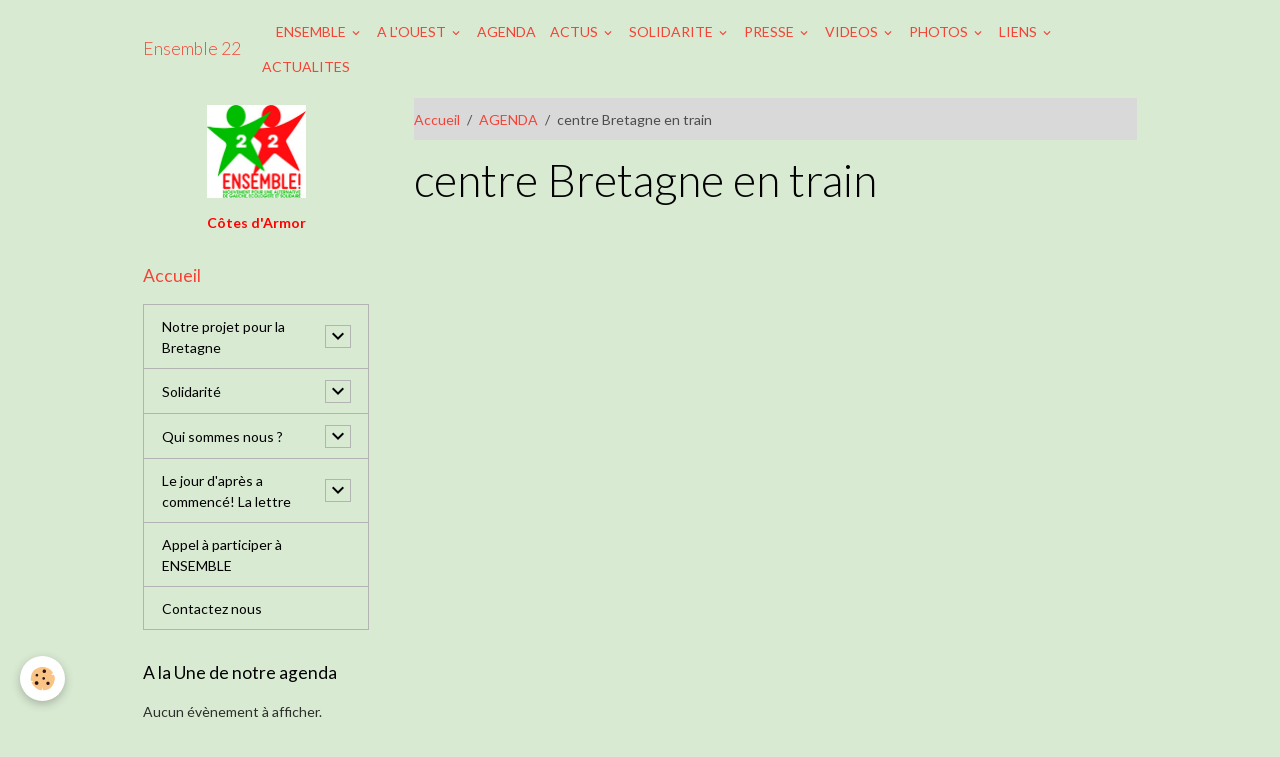

--- FILE ---
content_type: text/html; charset=UTF-8
request_url: http://www.ensemble22.org/agenda/do/tag/centre-bretagne-en-train/
body_size: 163322
content:

<!DOCTYPE html>
<html lang="fr">
    <head>
        <title>centre Bretagne en train</title>
        <meta name="theme-color" content="">
        <meta name="msapplication-navbutton-color" content="">
        <!-- METATAGS -->
        <!-- rebirth / basic -->
<!--[if IE]>
<meta http-equiv="X-UA-Compatible" content="IE=edge">
<![endif]-->
<meta charset="utf-8">
<meta name="viewport" content="width=device-width, initial-scale=1, shrink-to-fit=no">
    <link rel="alternate" type="application/rss+xml" href="http://www.ensemble22.org/agenda/do/rss.xml" />
    <link rel="canonical" href="http://www.ensemble22.org/agenda/do/tag/centre-bretagne-en-train/">
<meta name="generator" content="e-monsite (e-monsite.com)">

    <link rel="icon" href="http://www.ensemble22.org/medias/site/favicon/32x32-ensemble.jpg">


    
    <link rel="preconnect" href="https://fonts.googleapis.com">
    <link rel="preconnect" href="https://fonts.gstatic.com" crossorigin="anonymous">
    <link href="https://fonts.googleapis.com/css?family=Lato:300,300italic,400,400italic,700,700italic&display=swap" rel="stylesheet">

<link href="//www.ensemble22.org/themes/combined.css?v=6_1642769533_724" rel="stylesheet">


<link rel="preload" href="//www.ensemble22.org/medias/static/themes/bootstrap_v4/js/jquery-3.6.3.min.js?v=26012023" as="script">
<script src="//www.ensemble22.org/medias/static/themes/bootstrap_v4/js/jquery-3.6.3.min.js?v=26012023"></script>
<link rel="preload" href="//www.ensemble22.org/medias/static/themes/bootstrap_v4/js/popper.min.js?v=31012023" as="script">
<script src="//www.ensemble22.org/medias/static/themes/bootstrap_v4/js/popper.min.js?v=31012023"></script>
<link rel="preload" href="//www.ensemble22.org/medias/static/themes/bootstrap_v4/js/bootstrap.min.js?v=31012023" as="script">
<script src="//www.ensemble22.org/medias/static/themes/bootstrap_v4/js/bootstrap.min.js?v=31012023"></script>
<script src="//www.ensemble22.org/themes/combined.js?v=6_1642769533_724&lang=fr"></script>
<script type="application/ld+json">
    {
        "@context" : "https://schema.org/",
        "@type" : "WebSite",
        "name" : "Ensemble 22",
        "url" : "http://www.ensemble22.org/"
    }
</script>

<style>
<!--
#menug
{
font-weight:bold;
}
-->
<!--
#menud
{
font-weight:bold;
}
-->
</style>



        <!-- //METATAGS -->
            <script src="//www.ensemble22.org/medias/static/js/rgpd-cookies/jquery.rgpd-cookies.js?v=2087"></script>
    <script>
                                    $(document).ready(function() {
            $.RGPDCookies({
                theme: 'bootstrap_v4',
                site: 'www.ensemble22.org',
                privacy_policy_link: '/about/privacypolicy/',
                cookies: [{"id":null,"favicon_url":"https:\/\/ssl.gstatic.com\/analytics\/20210414-01\/app\/static\/analytics_standard_icon.png","enabled":true,"model":"google_analytics","title":"Google Analytics","short_description":"Permet d'analyser les statistiques de consultation de notre site","long_description":"Indispensable pour piloter notre site internet, il permet de mesurer des indicateurs comme l\u2019affluence, les produits les plus consult\u00e9s, ou encore la r\u00e9partition g\u00e9ographique des visiteurs.","privacy_policy_url":"https:\/\/support.google.com\/analytics\/answer\/6004245?hl=fr","slug":"google-analytics"},{"id":null,"favicon_url":"","enabled":true,"model":"addthis","title":"AddThis","short_description":"Partage social","long_description":"Nous utilisons cet outil afin de vous proposer des liens de partage vers des plateformes tiers comme Twitter, Facebook, etc.","privacy_policy_url":"https:\/\/www.oracle.com\/legal\/privacy\/addthis-privacy-policy.html","slug":"addthis"}],
                modal_title: 'Gestion\u0020des\u0020cookies',
                modal_description: 'd\u00E9pose\u0020des\u0020cookies\u0020pour\u0020am\u00E9liorer\u0020votre\u0020exp\u00E9rience\u0020de\u0020navigation,\nmesurer\u0020l\u0027audience\u0020du\u0020site\u0020internet,\u0020afficher\u0020des\u0020publicit\u00E9s\u0020personnalis\u00E9es,\nr\u00E9aliser\u0020des\u0020campagnes\u0020cibl\u00E9es\u0020et\u0020personnaliser\u0020l\u0027interface\u0020du\u0020site.',
                privacy_policy_label: 'Consulter\u0020la\u0020politique\u0020de\u0020confidentialit\u00E9',
                check_all_label: 'Tout\u0020cocher',
                refuse_button: 'Refuser',
                settings_button: 'Param\u00E9trer',
                accept_button: 'Accepter',
                callback: function() {
                    // website google analytics case (with gtag), consent "on the fly"
                    if ('gtag' in window && typeof window.gtag === 'function') {
                        if (window.jsCookie.get('rgpd-cookie-google-analytics') === undefined
                            || window.jsCookie.get('rgpd-cookie-google-analytics') === '0') {
                            gtag('consent', 'update', {
                                'ad_storage': 'denied',
                                'analytics_storage': 'denied'
                            });
                        } else {
                            gtag('consent', 'update', {
                                'ad_storage': 'granted',
                                'analytics_storage': 'granted'
                            });
                        }
                    }
                }
            });
        });
    </script>
        <script async src="https://www.googletagmanager.com/gtag/js?id=G-4VN4372P6E"></script>
<script>
    window.dataLayer = window.dataLayer || [];
    function gtag(){dataLayer.push(arguments);}
    
    gtag('consent', 'default', {
        'ad_storage': 'denied',
        'analytics_storage': 'denied'
    });
    
    gtag('js', new Date());
    gtag('config', 'G-4VN4372P6E');
</script>

        
    <!-- Global site tag (gtag.js) -->
        <script async src="https://www.googletagmanager.com/gtag/js?id=UA-36890650-1"></script>
        <script>
        window.dataLayer = window.dataLayer || [];
        function gtag(){dataLayer.push(arguments);}

gtag('consent', 'default', {
            'ad_storage': 'denied',
            'analytics_storage': 'denied'
        });
        gtag('set', 'allow_ad_personalization_signals', false);
                gtag('js', new Date());
        gtag('config', 'UA-36890650-1');
    </script>
                <script src="//www.ensemble22.org/medias/static/themes/ems_framework/js/masonry.pkgd.min.js"></script>
        <script src="//www.ensemble22.org/medias/static/themes/ems_framework/js/imagesloaded.pkgd.min.js"></script>
                            </head>
    <body id="agenda_do_tag_centre-bretagne-en-train" data-template="default">
        

                <!-- CUSTOMIZE AREA -->
        <div id="top-site">
            

        </div>
                <!-- BRAND TOP -->
        
        <!-- NAVBAR -->
                                                                                    <nav class="navbar navbar-expand-lg container" id="navbar" data-animation="sliding">
                                                                    <a aria-label="brand" class="navbar-brand d-inline-flex align-items-center" href="http://www.ensemble22.org/">
                                                    <img src="http://www.ensemble22.org/medias/site/logos/900x80050-ensemble-rv3.jpg" alt="Ensemble 22" class="img-fluid brand-logo mr-2 d-none">
                                                                        <span class="brand-titles d-lg-flex flex-column align-items-start">
                            <span class="brand-title d-inline-block">Ensemble 22</span>
                                                        <span class="brand-subtitle d-none">Côtes d'Armor</span>
                                                    </span>
                                            </a>
                                                    <button id="buttonBurgerMenu" title="BurgerMenu" class="navbar-toggler collapsed" type="button" data-toggle="collapse" data-target="#menu">
                    <span></span>
                    <span></span>
                    <span></span>
                    <span></span>
                </button>
                <div class="collapse navbar-collapse " id="menu">
                                                                                                                <ul class="navbar-nav navbar-menu nav-all nav-all-left">
                                                                                                                                                                                            <li class="nav-item" data-index="1">
                            <a class="nav-link" href="http://www.fase22.org">
                                                                
                            </a>
                                                                                </li>
                                                                                                                                                                                                                                                                            <li class="nav-item dropdown" data-index="2">
                            <a class="nav-link dropdown-toggle" href="http://www.ensemble22.org/pages/ensemble/">
                                                                ENSEMBLE
                            </a>
                                                                                        <div class="collapse dropdown-menu">
                                    <ul class="list-unstyled">
                                                                                                                                                                                                                                                                    <li>
                                                <a class="dropdown-item" href="http://www.ensemble22.org/pages/ensemble/le-site-d-ensemble-1.html">
                                                    Le site d'Ensemble
                                                </a>
                                                                                                                                            </li>
                                                                                <li class="dropdown-menu-root">
                                            <a class="dropdown-item" href="http://www.ensemble22.org/pages/ensemble/">ENSEMBLE</a>
                                        </li>
                                    </ul>
                                </div>
                                                    </li>
                                                                                                                                                                                                                                                                            <li class="nav-item dropdown" data-index="3">
                            <a class="nav-link dropdown-toggle" href="http://www.ensemble22.org/pages/dans-l-ouest/">
                                                                A L'OUEST
                            </a>
                                                                                        <div class="collapse dropdown-menu">
                                    <ul class="list-unstyled">
                                                                                                                                                                                                                                                                                                                                                                                                                <li class="dropdown">
                                                <a class="dropdown-item dropdown-toggle" href="http://www.ensemble22.org/pages/dans-l-ouest/bretagne/">
                                                    Bretagne
                                                </a>
                                                                                                                                                    <div class="collapse dropdown-menu dropdown-submenu">
                                                        <ul class="list-unstyled">
                                                                                                                            <li>
                                                                    <a class="dropdown-item" href="http://www.ensemble22.org/pages/dans-l-ouest/bretagne/nddl-resistance/">NDDL Résistance</a>
                                                                </li>
                                                                                                                            <li>
                                                                    <a class="dropdown-item" href="http://www.ensemble22.org/pages/dans-l-ouest/bretagne/nouvelles-regionales.html">Nouvelles régionales</a>
                                                                </li>
                                                                                                                            <li>
                                                                    <a class="dropdown-item" href="http://www.ensemble22.org/pages/appels/pour-la-reouverture-de-la-ligne-ferroviaire-st-brieuc-loudeac-pontivy-auray.html">Pour la réouverture de la lign</a>
                                                                </li>
                                                                                                                        <li class="dropdown-menu-root">
                                                                <a class="dropdown-item" href="http://www.ensemble22.org/pages/dans-l-ouest/bretagne/">Bretagne</a>
                                                            </li>
                                                        </ul>
                                                    </div>
                                                                                            </li>
                                                                                                                                                                                                                                                                                                                                                                                                                <li class="dropdown">
                                                <a class="dropdown-item dropdown-toggle" href="http://www.ensemble22.org/pages/dans-l-ouest/pays-de-st-brieuc/">
                                                    Pays St Brieuc
                                                </a>
                                                                                                                                                    <div class="collapse dropdown-menu dropdown-submenu">
                                                        <ul class="list-unstyled">
                                                                                                                            <li>
                                                                    <a class="dropdown-item" href="http://www.ensemble22.org/pages/dans-l-ouest/pays-de-st-brieuc/les-chantiers-de-la-gratuite/">Les Chantiers de la Gratuité</a>
                                                                </li>
                                                                                                                            <li>
                                                                    <a class="dropdown-item" href="http://www.ensemble22.org/pages/dans-l-ouest/pays-de-st-brieuc/usine-de-masques/">usine de masques</a>
                                                                </li>
                                                                                                                            <li>
                                                                    <a class="dropdown-item" href="http://www.ensemble22.org/pages/dans-l-ouest/pays-de-st-brieuc/creation-d-un-collectif-stop-gazpar-linky-saint-brieuc.html">Stop Gazpar Linky Saint Brieuc</a>
                                                                </li>
                                                                                                                            <li>
                                                                    <a class="dropdown-item" href="http://www.ensemble22.org/pages/solidarite-1/solidarite.html">Sans Papiers</a>
                                                                </li>
                                                                                                                            <li>
                                                                    <a class="dropdown-item" href="http://www.ensemble22.org/pages/solidarite-1/alerte-mineurs-en-danger-en-cotes-d-armor.html">Mineurs en danger</a>
                                                                </li>
                                                                                                                            <li>
                                                                    <a class="dropdown-item" href="http://www.ensemble22.org/pages/appels/sauvons-la-baie-de-saint-brieuc.html">Sauvons la Baie de Saint-Brieu</a>
                                                                </li>
                                                                                                                            <li>
                                                                    <a class="dropdown-item" href="http://www.ensemble22.org/pages/ensemble/reflexions/les-eoliennes-en-baie-de-saint-brieuc.html">Les éoliennes en Baie</a>
                                                                </li>
                                                                                                                        <li class="dropdown-menu-root">
                                                                <a class="dropdown-item" href="http://www.ensemble22.org/pages/dans-l-ouest/pays-de-st-brieuc/">Pays St Brieuc</a>
                                                            </li>
                                                        </ul>
                                                    </div>
                                                                                            </li>
                                                                                <li class="dropdown-menu-root">
                                            <a class="dropdown-item" href="http://www.ensemble22.org/pages/dans-l-ouest/">A L'OUEST</a>
                                        </li>
                                    </ul>
                                </div>
                                                    </li>
                                                                                                                                                                                            <li class="nav-item" data-index="4">
                            <a class="nav-link" href="http://www.ensemble22.org/agenda/">
                                                                AGENDA
                            </a>
                                                                                </li>
                                                                                                                                                                                                                                                                            <li class="nav-item dropdown" data-index="5">
                            <a class="nav-link dropdown-toggle" href="http://www.ensemble22.org/pages/actus/">
                                                                ACTUS
                            </a>
                                                                                        <div class="collapse dropdown-menu">
                                    <ul class="list-unstyled">
                                                                                                                                                                                                                                                                                                                                                                                                                <li class="dropdown">
                                                <a class="dropdown-item dropdown-toggle" href="http://www.ensemble22.org/pages/actus/en-lutte/">
                                                    En lutte
                                                </a>
                                                                                                                                                    <div class="collapse dropdown-menu dropdown-submenu">
                                                        <ul class="list-unstyled">
                                                                                                                            <li>
                                                                    <a class="dropdown-item" href="http://www.ensemble22.org/pages/actus/en-lutte/contre-la-loi-travail/">Contre la loi travail</a>
                                                                </li>
                                                                                                                            <li>
                                                                    <a class="dropdown-item" href="http://www.ensemble22.org/pages/actus/en-lutte/sivens-contre-le-barrage.html">Sivens, contre le barrage</a>
                                                                </li>
                                                                                                                            <li>
                                                                    <a class="dropdown-item" href="http://www.ensemble22.org/pages/actus/en-lutte/greve-a-la-sncf-une-mobilisation-necessaire-et-legitime.html">SNCF:mobilisation légitime</a>
                                                                </li>
                                                                                                                            <li>
                                                                    <a class="dropdown-item" href="http://www.ensemble22.org/pages/actus/en-lutte/les-psa-s-invitent-au-ps.html">Les PSA s'invitent au PS</a>
                                                                </li>
                                                                                                                            <li>
                                                                    <a class="dropdown-item" href="http://www.ensemble22.org/pages/actus/en-lutte/alliance-de-crasses.html">Alliance de crasses</a>
                                                                </li>
                                                                                                                            <li>
                                                                    <a class="dropdown-item" href="http://www.ensemble22.org/pages/actus/en-lutte/la-majorite-des-ouvriers-de-manoir-industries-en-greve.html">Manoir Industries en grève</a>
                                                                </li>
                                                                                                                        <li class="dropdown-menu-root">
                                                                <a class="dropdown-item" href="http://www.ensemble22.org/pages/actus/en-lutte/">En lutte</a>
                                                            </li>
                                                        </ul>
                                                    </div>
                                                                                            </li>
                                                                                                                                                                                                                                                                                                                                                                                                                <li class="dropdown">
                                                <a class="dropdown-item dropdown-toggle" href="http://www.ensemble22.org/pages/actus/international/">
                                                    International
                                                </a>
                                                                                                                                                    <div class="collapse dropdown-menu dropdown-submenu">
                                                        <ul class="list-unstyled">
                                                                                                                            <li>
                                                                    <a class="dropdown-item" href="http://www.ensemble22.org/pages/actus/international/infos-du-monde.html">Infos du monde</a>
                                                                </li>
                                                                                                                            <li>
                                                                    <a class="dropdown-item" href="http://www.ensemble22.org/pages/actus/international/le-mali-est-a-rendre-aux-maliens.html">Rendre le Mali aux Maliens</a>
                                                                </li>
                                                                                                                        <li class="dropdown-menu-root">
                                                                <a class="dropdown-item" href="http://www.ensemble22.org/pages/actus/international/">International</a>
                                                            </li>
                                                        </ul>
                                                    </div>
                                                                                            </li>
                                                                                                                                                                                                                                                                                                                                                                                                                <li class="dropdown">
                                                <a class="dropdown-item dropdown-toggle" href="http://www.ensemble22.org/pages/actus/france-insoumise/">
                                                    France Insoumise
                                                </a>
                                                                                                                                                    <div class="collapse dropdown-menu dropdown-submenu">
                                                        <ul class="list-unstyled">
                                                                                                                            <li>
                                                                    <a class="dropdown-item" href="http://www.ensemble22.org/pages/actus/france-insoumise/10-mesures-prioritaires.html">10 mesures prioritaires</a>
                                                                </li>
                                                                                                                        <li class="dropdown-menu-root">
                                                                <a class="dropdown-item" href="http://www.ensemble22.org/pages/actus/france-insoumise/">France Insoumise</a>
                                                            </li>
                                                        </ul>
                                                    </div>
                                                                                            </li>
                                                                                                                                                                                                                                                                    <li>
                                                <a class="dropdown-item" href="http://www.ensemble22.org/pages/actus/6eme-republique.html">
                                                    6ème République
                                                </a>
                                                                                                                                            </li>
                                                                                <li class="dropdown-menu-root">
                                            <a class="dropdown-item" href="http://www.ensemble22.org/pages/actus/">ACTUS</a>
                                        </li>
                                    </ul>
                                </div>
                                                    </li>
                                                                                                                                                                                                                                                                            <li class="nav-item dropdown" data-index="6">
                            <a class="nav-link dropdown-toggle" href="http://www.ensemble22.org/pages/solidarite-1/">
                                                                SOLIDARITE
                            </a>
                                                                                        <div class="collapse dropdown-menu">
                                    <ul class="list-unstyled">
                                                                                                                                                                                                                                                                                                                                                                                                                <li class="dropdown">
                                                <a class="dropdown-item dropdown-toggle" href="http://www.ensemble22.org/pages/solidarite-1/palestine/">
                                                    Palestine
                                                </a>
                                                                                                                                                    <div class="collapse dropdown-menu dropdown-submenu">
                                                        <ul class="list-unstyled">
                                                                                                                            <li>
                                                                    <a class="dropdown-item" href="http://www.ensemble22.org/pages/solidarite-1/palestine/nous-demandons-l-annulation-de-l-operation-tel-aviv-sur-seine.html">Annulation de  Tel Aviv sur Se</a>
                                                                </li>
                                                                                                                            <li>
                                                                    <a class="dropdown-item" href="http://www.ensemble22.org/pages/solidarite-1/palestine/afps-saint-brieuc.html">AFPS Saint-Brieuc</a>
                                                                </li>
                                                                                                                            <li>
                                                                    <a class="dropdown-item" href="http://www.ensemble22.org/pages/solidarite-1/palestine/afps-site-national.html">AFPS Site National</a>
                                                                </li>
                                                                                                                            <li>
                                                                    <a class="dropdown-item" href="http://www.ensemble22.org/pages/solidarite-1/palestine/site-bds-france.html">Site BDS France</a>
                                                                </li>
                                                                                                                            <li>
                                                                    <a class="dropdown-item" href="http://www.ensemble22.org/pages/solidarite-1/palestine/la-campagne-bds.html">La campagne BDS</a>
                                                                </li>
                                                                                                                        <li class="dropdown-menu-root">
                                                                <a class="dropdown-item" href="http://www.ensemble22.org/pages/solidarite-1/palestine/">Palestine</a>
                                                            </li>
                                                        </ul>
                                                    </div>
                                                                                            </li>
                                                                                                                                                                                                                                                                    <li>
                                                <a class="dropdown-item" href="http://www.ensemble22.org/pages/solidarite-1/alerte-mineurs-en-danger-en-cotes-d-armor.html">
                                                    Mineurs en danger
                                                </a>
                                                                                                                                            </li>
                                                                                                                                                                                                                                                                    <li>
                                                <a class="dropdown-item" href="http://www.ensemble22.org/pages/solidarite-1/solidarite.html">
                                                    Sans Papiers
                                                </a>
                                                                                                                                            </li>
                                                                                                                                                                                                                                                                    <li>
                                                <a class="dropdown-item" href="http://www.ensemble22.org/pages/solidarite-1/lutter-contre-le-fn.html">
                                                    Lutter contre le FN
                                                </a>
                                                                                                                                            </li>
                                                                                                                                                                                                                                                                    <li>
                                                <a class="dropdown-item" href="http://www.ensemble22.org/pages/solidarite-1/la-bas-si-j-y-suis.html">
                                                    La bas si j'y suis
                                                </a>
                                                                                                                                            </li>
                                                                                <li class="dropdown-menu-root">
                                            <a class="dropdown-item" href="http://www.ensemble22.org/pages/solidarite-1/">SOLIDARITE</a>
                                        </li>
                                    </ul>
                                </div>
                                                    </li>
                                                                                                                                                                                                                                                                            <li class="nav-item dropdown" data-index="7">
                            <a class="nav-link dropdown-toggle" href="http://www.ensemble22.org/pages/la-presse/">
                                                                PRESSE
                            </a>
                                                                                        <div class="collapse dropdown-menu">
                                    <ul class="list-unstyled">
                                                                                                                                                                                                                                                                                                                                                                                                                <li class="dropdown">
                                                <a class="dropdown-item dropdown-toggle" href="http://www.ensemble22.org/pages/la-presse/cat-2016/">
                                                    2016
                                                </a>
                                                                                                                                                    <div class="collapse dropdown-menu dropdown-submenu">
                                                        <ul class="list-unstyled">
                                                                                                                            <li>
                                                                    <a class="dropdown-item" href="http://www.ensemble22.org/pages/la-presse/cat-2016/sept-oct.html">Sept / Oct</a>
                                                                </li>
                                                                                                                            <li>
                                                                    <a class="dropdown-item" href="http://www.ensemble22.org/pages/la-presse/cat-2016/mai-juin.html">Mai / Juin</a>
                                                                </li>
                                                                                                                            <li>
                                                                    <a class="dropdown-item" href="http://www.ensemble22.org/pages/la-presse/cat-2016/mar-avr.html">Mar / Avr</a>
                                                                </li>
                                                                                                                            <li>
                                                                    <a class="dropdown-item" href="http://www.ensemble22.org/pages/la-presse/cat-2016/jan-fev.html">Jan / Fev</a>
                                                                </li>
                                                                                                                        <li class="dropdown-menu-root">
                                                                <a class="dropdown-item" href="http://www.ensemble22.org/pages/la-presse/cat-2016/">2016</a>
                                                            </li>
                                                        </ul>
                                                    </div>
                                                                                            </li>
                                                                                                                                                                                                                                                                                                                                                                                                                <li class="dropdown">
                                                <a class="dropdown-item dropdown-toggle" href="http://www.ensemble22.org/pages/la-presse/cat-2015/">
                                                    2015
                                                </a>
                                                                                                                                                    <div class="collapse dropdown-menu dropdown-submenu">
                                                        <ul class="list-unstyled">
                                                                                                                            <li>
                                                                    <a class="dropdown-item" href="http://www.ensemble22.org/pages/la-presse/cat-2015/nov-dec.html">Nov / Dec</a>
                                                                </li>
                                                                                                                            <li>
                                                                    <a class="dropdown-item" href="http://www.ensemble22.org/pages/la-presse/cat-2015/sept-oct.html">Sept / Oct</a>
                                                                </li>
                                                                                                                            <li>
                                                                    <a class="dropdown-item" href="http://www.ensemble22.org/pages/la-presse/cat-2015/juil-aout.html">Juil / Aout</a>
                                                                </li>
                                                                                                                            <li>
                                                                    <a class="dropdown-item" href="http://www.ensemble22.org/pages/la-presse/cat-2015/mai-juin.html">Mai / Juin</a>
                                                                </li>
                                                                                                                            <li>
                                                                    <a class="dropdown-item" href="http://www.ensemble22.org/pages/la-presse/cat-2015/mar-avr.html">Mar / Avr</a>
                                                                </li>
                                                                                                                            <li>
                                                                    <a class="dropdown-item" href="http://www.ensemble22.org/pages/la-presse/cat-2015/jan-fev.html">Jan / Fev</a>
                                                                </li>
                                                                                                                        <li class="dropdown-menu-root">
                                                                <a class="dropdown-item" href="http://www.ensemble22.org/pages/la-presse/cat-2015/">2015</a>
                                                            </li>
                                                        </ul>
                                                    </div>
                                                                                            </li>
                                                                                                                                                                                                                                                                                                                                                                                                                <li class="dropdown">
                                                <a class="dropdown-item dropdown-toggle" href="http://www.ensemble22.org/pages/la-presse/cat-2014/">
                                                    2014
                                                </a>
                                                                                                                                                    <div class="collapse dropdown-menu dropdown-submenu">
                                                        <ul class="list-unstyled">
                                                                                                                            <li>
                                                                    <a class="dropdown-item" href="http://www.ensemble22.org/pages/la-presse/cat-2014/nov-dec.html">Nov / Dec</a>
                                                                </li>
                                                                                                                            <li>
                                                                    <a class="dropdown-item" href="http://www.ensemble22.org/pages/la-presse/cat-2014/sept-oct.html">Sept / Oct</a>
                                                                </li>
                                                                                                                            <li>
                                                                    <a class="dropdown-item" href="http://www.ensemble22.org/pages/la-presse/cat-2014/juil-aout.html">Juil / Aout</a>
                                                                </li>
                                                                                                                            <li>
                                                                    <a class="dropdown-item" href="http://www.ensemble22.org/pages/la-presse/cat-2014/mai-juin.html">Mai / Juin</a>
                                                                </li>
                                                                                                                            <li>
                                                                    <a class="dropdown-item" href="http://www.ensemble22.org/pages/la-presse/cat-2014/mar-avr.html">Mar / Avr</a>
                                                                </li>
                                                                                                                            <li>
                                                                    <a class="dropdown-item" href="http://www.ensemble22.org/pages/la-presse/cat-2014/jan-fev.html">Jan / Fev</a>
                                                                </li>
                                                                                                                        <li class="dropdown-menu-root">
                                                                <a class="dropdown-item" href="http://www.ensemble22.org/pages/la-presse/cat-2014/">2014</a>
                                                            </li>
                                                        </ul>
                                                    </div>
                                                                                            </li>
                                                                                                                                                                                                                                                                                                                                                                                                                <li class="dropdown">
                                                <a class="dropdown-item dropdown-toggle" href="http://www.ensemble22.org/pages/la-presse/cat-2013/">
                                                    2013
                                                </a>
                                                                                                                                                    <div class="collapse dropdown-menu dropdown-submenu">
                                                        <ul class="list-unstyled">
                                                                                                                            <li>
                                                                    <a class="dropdown-item" href="http://www.ensemble22.org/pages/la-presse/cat-2013/nov-dec.html">Nov/Dec</a>
                                                                </li>
                                                                                                                            <li>
                                                                    <a class="dropdown-item" href="http://www.ensemble22.org/pages/la-presse/cat-2013/sept-oct.html">Sept/Oct</a>
                                                                </li>
                                                                                                                            <li>
                                                                    <a class="dropdown-item" href="http://www.ensemble22.org/pages/la-presse/cat-2013/juil-aout.html">Juil /Aout</a>
                                                                </li>
                                                                                                                            <li>
                                                                    <a class="dropdown-item" href="http://www.ensemble22.org/pages/la-presse/cat-2013/mai-juin-1.html">Mai / Juin</a>
                                                                </li>
                                                                                                                            <li>
                                                                    <a class="dropdown-item" href="http://www.ensemble22.org/pages/la-presse/cat-2013/mar-avr.html">Mar / Avr</a>
                                                                </li>
                                                                                                                            <li>
                                                                    <a class="dropdown-item" href="http://www.ensemble22.org/pages/la-presse/cat-2013/jan-fevr.html">Jan / Fev</a>
                                                                </li>
                                                                                                                        <li class="dropdown-menu-root">
                                                                <a class="dropdown-item" href="http://www.ensemble22.org/pages/la-presse/cat-2013/">2013</a>
                                                            </li>
                                                        </ul>
                                                    </div>
                                                                                            </li>
                                                                                <li class="dropdown-menu-root">
                                            <a class="dropdown-item" href="http://www.ensemble22.org/pages/la-presse/">PRESSE</a>
                                        </li>
                                    </ul>
                                </div>
                                                    </li>
                                                                                                                                                                                                                                                                            <li class="nav-item dropdown" data-index="8">
                            <a class="nav-link dropdown-toggle" href="http://www.ensemble22.org/videos/">
                                                                VIDEOS
                            </a>
                                                                                        <div class="collapse dropdown-menu">
                                    <ul class="list-unstyled">
                                                                                                                                                                                                                                                                    <li>
                                                <a class="dropdown-item" href="http://www.ensemble22.org/videos/elections-2017/">
                                                    Elections 2017
                                                </a>
                                                                                                                                            </li>
                                                                                                                                                                                                                                                                                                                                                                                                                <li class="dropdown">
                                                <a class="dropdown-item dropdown-toggle" href="http://www.ensemble22.org/videos/ensemble/">
                                                    Ensemble!
                                                </a>
                                                                                                                                                    <div class="collapse dropdown-menu dropdown-submenu">
                                                        <ul class="list-unstyled">
                                                                                                                            <li>
                                                                    <a class="dropdown-item" href="http://www.ensemble22.org/videos/ensemble/universite-d-ete-2016/">Université d'été 2016</a>
                                                                </li>
                                                                                                                        <li class="dropdown-menu-root">
                                                                <a class="dropdown-item" href="http://www.ensemble22.org/videos/ensemble/">Ensemble!</a>
                                                            </li>
                                                        </ul>
                                                    </div>
                                                                                            </li>
                                                                                                                                                                                                                                                                    <li>
                                                <a class="dropdown-item" href="http://www.ensemble22.org/videos/societe/">
                                                    Société
                                                </a>
                                                                                                                                            </li>
                                                                                                                                                                                                                                                                    <li>
                                                <a class="dropdown-item" href="http://www.ensemble22.org/videos/notre-dame-des-landes-resistance/">
                                                    Notre Dame des Landes : Résistance
                                                </a>
                                                                                                                                            </li>
                                                                                                                                                                                                                                                                    <li>
                                                <a class="dropdown-item" href="http://www.ensemble22.org/videos/les-chantiers-de-la-gratuite/">
                                                    Les chantiers de la gratuite
                                                </a>
                                                                                                                                            </li>
                                                                                                                                                                                                                                                                    <li>
                                                <a class="dropdown-item" href="http://www.ensemble22.org/videos/luttes-contre-les-algues-vertes/">
                                                    Luttes contre les algues vertes
                                                </a>
                                                                                                                                            </li>
                                                                                                                                                                                                                                                                    <li>
                                                <a class="dropdown-item" href="http://www.ensemble22.org/videos/indignes/">
                                                    Indignés
                                                </a>
                                                                                                                                            </li>
                                                                                                                                                                                                                                                                    <li>
                                                <a class="dropdown-item" href="http://www.ensemble22.org/videos/audit-de-la-dette/">
                                                    Audit de la dette et anti MES/TSCG
                                                </a>
                                                                                                                                            </li>
                                                                                                                                                                                                                                                                    <li>
                                                <a class="dropdown-item" href="http://www.ensemble22.org/videos/luttes-sociales/">
                                                    Luttes sociales
                                                </a>
                                                                                                                                            </li>
                                                                                                                                                                                                                                                                    <li>
                                                <a class="dropdown-item" href="http://www.ensemble22.org/videos/mouvement-contre-la-reforme-des-retraites/">
                                                    Mouvement contre la réforme des retraites
                                                </a>
                                                                                                                                            </li>
                                                                                                                                                                                                                                                                    <li>
                                                <a class="dropdown-item" href="http://www.ensemble22.org/videos/international/">
                                                    Solidarité internationale
                                                </a>
                                                                                                                                            </li>
                                                                                                                                                                                                                                                                    <li>
                                                <a class="dropdown-item" href="http://www.ensemble22.org/videos/elections-europeennes-2014/">
                                                    Elections européennes 2014
                                                </a>
                                                                                                                                            </li>
                                                                                                                                                                                                                                                                    <li>
                                                <a class="dropdown-item" href="http://www.ensemble22.org/videos/elections-regionales-2015/">
                                                    Elections Régionales 2015
                                                </a>
                                                                                                                                            </li>
                                                                                <li class="dropdown-menu-root">
                                            <a class="dropdown-item" href="http://www.ensemble22.org/videos/">VIDEOS</a>
                                        </li>
                                    </ul>
                                </div>
                                                    </li>
                                                                                                                                                                                                                                                                            <li class="nav-item dropdown" data-index="9">
                            <a class="nav-link dropdown-toggle" href="http://www.ensemble22.org/album/">
                                                                PHOTOS
                            </a>
                                                                                        <div class="collapse dropdown-menu">
                                    <ul class="list-unstyled">
                                                                                                                                                                                                                                                                                                                                                                                                                <li class="dropdown">
                                                <a class="dropdown-item dropdown-toggle" href="http://www.ensemble22.org/album/sivens-contre-le-barrage/">
                                                    Sivens contre le barrage
                                                </a>
                                                                                                                                                    <div class="collapse dropdown-menu dropdown-submenu">
                                                        <ul class="list-unstyled">
                                                                                                                            <li>
                                                                    <a class="dropdown-item" href="http://www.ensemble22.org/album/sivens-contre-le-barrage/saint-brieuc-1er-nov-2014/">Saint-Brieuc 1er Nov 2014</a>
                                                                </li>
                                                                                                                            <li>
                                                                    <a class="dropdown-item" href="http://www.ensemble22.org/album/sivens-contre-le-barrage/25-octobre-sivens/">Sivens 25 oct 2014</a>
                                                                </li>
                                                                                                                        <li class="dropdown-menu-root">
                                                                <a class="dropdown-item" href="http://www.ensemble22.org/album/sivens-contre-le-barrage/">Sivens contre le barrage</a>
                                                            </li>
                                                        </ul>
                                                    </div>
                                                                                            </li>
                                                                                                                                                                                                                                                                                                                                                                                                                <li class="dropdown">
                                                <a class="dropdown-item dropdown-toggle" href="http://www.ensemble22.org/album/nd-landes-contre-l-aeroport/">
                                                    ND Landes contre l'aéroport
                                                </a>
                                                                                                                                                    <div class="collapse dropdown-menu dropdown-submenu">
                                                        <ul class="list-unstyled">
                                                                                                                            <li>
                                                                    <a class="dropdown-item" href="http://www.ensemble22.org/album/nd-landes-contre-l-aeroport/guingamp-16-janvier-2016/">Guingamp 16 janvier 2016</a>
                                                                </li>
                                                                                                                            <li>
                                                                    <a class="dropdown-item" href="http://www.ensemble22.org/album/nd-landes-contre-l-aeroport/nantes-perif-9-janvier-2016/">Nantes Périf 9 janvier 2016</a>
                                                                </li>
                                                                                                                            <li>
                                                                    <a class="dropdown-item" href="http://www.ensemble22.org/album/nd-landes-contre-l-aeroport/la-cabane-dans-la-zad/">La cabane dans la ZAD</a>
                                                                </li>
                                                                                                                            <li>
                                                                    <a class="dropdown-item" href="http://www.ensemble22.org/album/nd-landes-contre-l-aeroport/tracto-velo-matignon/">Tracto vélo matignon</a>
                                                                </li>
                                                                                                                            <li>
                                                                    <a class="dropdown-item" href="http://www.ensemble22.org/album/nd-landes-contre-l-aeroport/chaine-humaine-5-mai-2013/">Chaine humaine 5 mai 2013</a>
                                                                </li>
                                                                                                                            <li>
                                                                    <a class="dropdown-item" href="http://www.ensemble22.org/album/nd-landes-contre-l-aeroport/pedernec-15-avril/">Pedernec 15 avril</a>
                                                                </li>
                                                                                                                            <li>
                                                                    <a class="dropdown-item" href="http://www.ensemble22.org/album/nd-landes-contre-l-aeroport/banderole-chaine-humaine/">Banderole Chaine Humaine</a>
                                                                </li>
                                                                                                                            <li>
                                                                    <a class="dropdown-item" href="http://www.ensemble22.org/album/nd-landes-contre-l-aeroport/nddl-au-coeur-de-la-lutte-club6-15-fev-2013/">NDDL au coeur de la lutte Club6 15 fev 2013</a>
                                                                </li>
                                                                                                                            <li>
                                                                    <a class="dropdown-item" href="http://www.ensemble22.org/album/nd-landes-contre-l-aeroport/22-jan-2013-devant-le-cg22/">22 jan 2013 devant le CG22</a>
                                                                </li>
                                                                                                                            <li>
                                                                    <a class="dropdown-item" href="http://www.ensemble22.org/album/nd-landes-contre-l-aeroport/nddl-marche-de-noel-st-brieuc/">NDDL Marché de Noel St Brieuc</a>
                                                                </li>
                                                                                                                            <li>
                                                                    <a class="dropdown-item" href="http://www.ensemble22.org/album/nd-landes-contre-l-aeroport/nddl-binic-6-dec-2012/">NDDL Binic 6 dec 2012</a>
                                                                </li>
                                                                                                                            <li>
                                                                    <a class="dropdown-item" href="http://www.ensemble22.org/album/nd-landes-contre-l-aeroport/ndl-23-nov-2012-une-nouvelle-agression-policiere/">NDL 23 nov 2012 une nouvelle agression policiere</a>
                                                                </li>
                                                                                                                            <li>
                                                                    <a class="dropdown-item" href="http://www.ensemble22.org/album/nd-landes-contre-l-aeroport/ndl-17-nov-2012/">NDL 17 Nov 2012</a>
                                                                </li>
                                                                                                                            <li>
                                                                    <a class="dropdown-item" href="http://www.ensemble22.org/album/nd-landes-contre-l-aeroport/st-brieuc-10-nov-2012/">St Brieuc 10 nov 2012</a>
                                                                </li>
                                                                                                                            <li>
                                                                    <a class="dropdown-item" href="http://www.ensemble22.org/album/nd-landes-contre-l-aeroport/st-brieuc-3-nov-2012/">St Brieuc 3 nov 2012</a>
                                                                </li>
                                                                                                                            <li>
                                                                    <a class="dropdown-item" href="http://www.ensemble22.org/album/nd-landes-contre-l-aeroport/ndl-nantes-20-oct-2012/">Nantes 20 oct 2012</a>
                                                                </li>
                                                                                                                            <li>
                                                                    <a class="dropdown-item" href="http://www.ensemble22.org/album/nd-landes-contre-l-aeroport/nantes-contre-l-aeroport-juin-2012/">Nantes 24 mars 2012</a>
                                                                </li>
                                                                                                                            <li>
                                                                    <a class="dropdown-item" href="http://www.ensemble22.org/album/nd-landes-contre-l-aeroport/nantes-27-fev-2014/">Nantes 27 fév 2014</a>
                                                                </li>
                                                                                                                        <li class="dropdown-menu-root">
                                                                <a class="dropdown-item" href="http://www.ensemble22.org/album/nd-landes-contre-l-aeroport/">ND Landes contre l'aéroport</a>
                                                            </li>
                                                        </ul>
                                                    </div>
                                                                                            </li>
                                                                                                                                                                                                                                                                                                                                                                                                                <li class="dropdown">
                                                <a class="dropdown-item dropdown-toggle" href="http://www.ensemble22.org/album/international/">
                                                    International
                                                </a>
                                                                                                                                                    <div class="collapse dropdown-menu dropdown-submenu">
                                                        <ul class="list-unstyled">
                                                                                                                            <li>
                                                                    <a class="dropdown-item" href="http://www.ensemble22.org/album/international/athenes-22-janvier-2014/">Athenes 22 janvier 2014</a>
                                                                </li>
                                                                                                                            <li>
                                                                    <a class="dropdown-item" href="http://www.ensemble22.org/album/international/madrid-22-mars-2014/">Madrid 22 mars 2014</a>
                                                                </li>
                                                                                                                        <li class="dropdown-menu-root">
                                                                <a class="dropdown-item" href="http://www.ensemble22.org/album/international/">International</a>
                                                            </li>
                                                        </ul>
                                                    </div>
                                                                                            </li>
                                                                                                                                                                                                                                                                                                                                                                                                                <li class="dropdown">
                                                <a class="dropdown-item dropdown-toggle" href="http://www.ensemble22.org/album/les-indignes/">
                                                    Les indignés
                                                </a>
                                                                                                                                                    <div class="collapse dropdown-menu dropdown-submenu">
                                                        <ul class="list-unstyled">
                                                                                                                            <li>
                                                                    <a class="dropdown-item" href="http://www.ensemble22.org/album/les-indignes/avec-les-espagnols/">Avec les espagnols</a>
                                                                </li>
                                                                                                                            <li>
                                                                    <a class="dropdown-item" href="http://www.ensemble22.org/album/les-indignes/maree-verte-humaine-2-juin-2012/">Marée verte humaine 2 juin 2012</a>
                                                                </li>
                                                                                                                            <li>
                                                                    <a class="dropdown-item" href="http://www.ensemble22.org/album/les-indignes/nettoyage-des-banques/">Nettoyage des banques</a>
                                                                </li>
                                                                                                                            <li>
                                                                    <a class="dropdown-item" href="http://www.ensemble22.org/album/les-indignes/tous-candidats/">Tous candidats</a>
                                                                </li>
                                                                                                                            <li>
                                                                    <a class="dropdown-item" href="http://www.ensemble22.org/album/les-indignes/indignes-au-legue/">Indignés au légué</a>
                                                                </li>
                                                                                                                            <li>
                                                                    <a class="dropdown-item" href="http://www.ensemble22.org/album/les-indignes/journee-des-indignes-14-janvier-2012/">Journée des indignés 14 janvier 2012</a>
                                                                </li>
                                                                                                                            <li>
                                                                    <a class="dropdown-item" href="http://www.ensemble22.org/album/les-indignes/soiree-des-indignes/">Soirée des Indignés</a>
                                                                </li>
                                                                                                                            <li>
                                                                    <a class="dropdown-item" href="http://www.ensemble22.org/album/les-indignes/indignes-rennes-12mai-2012/">Indignés rennes 12Mai 2012</a>
                                                                </li>
                                                                                                                        <li class="dropdown-menu-root">
                                                                <a class="dropdown-item" href="http://www.ensemble22.org/album/les-indignes/">Les indignés</a>
                                                            </li>
                                                        </ul>
                                                    </div>
                                                                                            </li>
                                                                                                                                                                                                                                                                                                                                                                                                                <li class="dropdown">
                                                <a class="dropdown-item dropdown-toggle" href="http://www.ensemble22.org/album/dans-la-rue/">
                                                    Dans la rue
                                                </a>
                                                                                                                                                    <div class="collapse dropdown-menu dropdown-submenu">
                                                        <ul class="list-unstyled">
                                                                                                                            <li>
                                                                    <a class="dropdown-item" href="http://www.ensemble22.org/album/dans-la-rue/le-mariage-du-siecle/">Le Mariage du Siècle</a>
                                                                </li>
                                                                                                                            <li>
                                                                    <a class="dropdown-item" href="http://www.ensemble22.org/album/dans-la-rue/alternatiba-paris/">Alternatiba Paris</a>
                                                                </li>
                                                                                                                            <li>
                                                                    <a class="dropdown-item" href="http://www.ensemble22.org/album/dans-la-rue/alternatiba/">Alternatiba</a>
                                                                </li>
                                                                                                                            <li>
                                                                    <a class="dropdown-item" href="http://www.ensemble22.org/album/dans-la-rue/droit-ivg-1e-fev-2014/">Droit IVG 1e fev 2014</a>
                                                                </li>
                                                                                                                            <li>
                                                                    <a class="dropdown-item" href="http://www.ensemble22.org/album/dans-la-rue/23-nov-2013-pour-l-emploi-en-bretagne/">23 nov 2013 pour l'emploi en Bretagne</a>
                                                                </li>
                                                                                                                            <li>
                                                                    <a class="dropdown-item" href="http://www.ensemble22.org/album/dans-la-rue/mai-pour-la-6eme-republique/">5 mai pour la 6ème République</a>
                                                                </li>
                                                                                                                            <li>
                                                                    <a class="dropdown-item" href="http://www.ensemble22.org/album/dans-la-rue/mariage-pour-tous/">Mariage pour tous</a>
                                                                </li>
                                                                                                                            <li>
                                                                    <a class="dropdown-item" href="http://www.ensemble22.org/album/dans-la-rue/devant-nos-deputes/">TSCG : devant chez nos députés</a>
                                                                </li>
                                                                                                                            <li>
                                                                    <a class="dropdown-item" href="http://www.ensemble22.org/album/dans-la-rue/paris-30-sept-2012/">Paris 30 sept 2012</a>
                                                                </li>
                                                                                                                            <li>
                                                                    <a class="dropdown-item" href="http://www.ensemble22.org/album/dans-la-rue/contre-la-reforme-des-retraites-automne-2010/">Contre la réforme des retraites automne 2010</a>
                                                                </li>
                                                                                                                        <li class="dropdown-menu-root">
                                                                <a class="dropdown-item" href="http://www.ensemble22.org/album/dans-la-rue/">Dans la rue</a>
                                                            </li>
                                                        </ul>
                                                    </div>
                                                                                            </li>
                                                                                                                                                                                                                                                                                                                                                                                                                <li class="dropdown">
                                                <a class="dropdown-item dropdown-toggle" href="http://www.ensemble22.org/album/solidarite/">
                                                    Solidarité
                                                </a>
                                                                                                                                                    <div class="collapse dropdown-menu dropdown-submenu">
                                                        <ul class="list-unstyled">
                                                                                                                            <li>
                                                                    <a class="dropdown-item" href="http://www.ensemble22.org/album/solidarite/afps22/">AFPS22</a>
                                                                </li>
                                                                                                                            <li>
                                                                    <a class="dropdown-item" href="http://www.ensemble22.org/album/solidarite/non-a-la-politique-du-pilori-4-sept-2010/">Non a la politique du pilori _ 4 sept 2010</a>
                                                                </li>
                                                                                                                            <li>
                                                                    <a class="dropdown-item" href="http://www.ensemble22.org/album/solidarite/solidarite-sans-papiers/">Solidarité sans papiers</a>
                                                                </li>
                                                                                                                            <li>
                                                                    <a class="dropdown-item" href="http://www.ensemble22.org/album/solidarite/24-sept-2009-soiree-chaffoteaux/">24 sept 2009 Soirée Chaffoteaux</a>
                                                                </li>
                                                                                                                        <li class="dropdown-menu-root">
                                                                <a class="dropdown-item" href="http://www.ensemble22.org/album/solidarite/">Solidarité</a>
                                                            </li>
                                                        </ul>
                                                    </div>
                                                                                            </li>
                                                                                                                                                                                                                                                                    <li>
                                                <a class="dropdown-item" href="http://www.ensemble22.org/album/fete-de-l-huma-2012/">
                                                    Fete de l'Huma 2012
                                                </a>
                                                                                                                                            </li>
                                                                                                                                                                                                                                                                    <li>
                                                <a class="dropdown-item" href="http://www.ensemble22.org/album/poete-artistique-politique/">
                                                    Poete Artistique Politique
                                                </a>
                                                                                                                                            </li>
                                                                                                                                                                                                                                                                    <li>
                                                <a class="dropdown-item" href="http://www.ensemble22.org/album/categorie-par-defaut/">
                                                    Diverses photos
                                                </a>
                                                                                                                                            </li>
                                                                                                                                                                                                                                                                    <li>
                                                <a class="dropdown-item" href="http://www.ensemble22.org/album/cual/">
                                                    CUAL
                                                </a>
                                                                                                                                            </li>
                                                                                                                                                                                                                                                                                                                                                                                                                <li class="dropdown">
                                                <a class="dropdown-item dropdown-toggle" href="http://www.ensemble22.org/album/reunions-conferences/">
                                                    Réunions conférences
                                                </a>
                                                                                                                                                    <div class="collapse dropdown-menu dropdown-submenu">
                                                        <ul class="list-unstyled">
                                                                                                                            <li>
                                                                    <a class="dropdown-item" href="http://www.ensemble22.org/album/reunions-conferences/podemos-syriza-le-tro-breiz/">Podemos Syriza le tro breiz</a>
                                                                </li>
                                                                                                                            <li>
                                                                    <a class="dropdown-item" href="http://www.ensemble22.org/album/reunions-conferences/reunion-ensemble/">Réunion Ensemble</a>
                                                                </li>
                                                                                                                            <li>
                                                                    <a class="dropdown-item" href="http://www.ensemble22.org/album/reunions-conferences/paul-aries-6-mai-2013/">Paul Aries 6 mai 2013</a>
                                                                </li>
                                                                                                                            <li>
                                                                    <a class="dropdown-item" href="http://www.ensemble22.org/album/reunions-conferences/pierre-zarka-6-fev-2013/">Pierre Zarka 6 Fev 2013</a>
                                                                </li>
                                                                                                                            <li>
                                                                    <a class="dropdown-item" href="http://www.ensemble22.org/album/reunions-conferences/front-de-gauche-lamballe/">Front de Gauche Lamballe 13 avr 2012</a>
                                                                </li>
                                                                                                                            <li>
                                                                    <a class="dropdown-item" href="http://www.ensemble22.org/album/reunions-conferences/conference-francois-ruffin/">Conférence François Ruffin 16 nov 2011</a>
                                                                </li>
                                                                                                                            <li>
                                                                    <a class="dropdown-item" href="http://www.ensemble22.org/album/reunions-conferences/reunion-debat-avec-clementine-autain/">Réunion débat avec Clémentine Autain 28 mars 2009</a>
                                                                </li>
                                                                                                                        <li class="dropdown-menu-root">
                                                                <a class="dropdown-item" href="http://www.ensemble22.org/album/reunions-conferences/">Réunions conférences</a>
                                                            </li>
                                                        </ul>
                                                    </div>
                                                                                            </li>
                                                                                <li class="dropdown-menu-root">
                                            <a class="dropdown-item" href="http://www.ensemble22.org/album/">PHOTOS</a>
                                        </li>
                                    </ul>
                                </div>
                                                    </li>
                                                                                                                                                                                                                                                                            <li class="nav-item dropdown" data-index="10">
                            <a class="nav-link dropdown-toggle" href="http://www.ensemble22.org/liens/">
                                                                LIENS
                            </a>
                                                                                        <div class="collapse dropdown-menu">
                                    <ul class="list-unstyled">
                                                                                                                                                                                                                                                                                                                                                                                                                <li class="dropdown">
                                                <a class="dropdown-item dropdown-toggle" href="http://www.ensemble22.org/liens/ensembler-en-bretagne/">
                                                    Ensemble en Bretagne
                                                </a>
                                                                                                                                                    <div class="collapse dropdown-menu dropdown-submenu">
                                                        <ul class="list-unstyled">
                                                                                                                            <li>
                                                                    <a class="dropdown-item" href="http://www.ensemble22.org/liens/ensembler-en-bretagne/ensemble-35.html">Ensemble 35</a>
                                                                </li>
                                                                                                                            <li>
                                                                    <a class="dropdown-item" href="http://www.ensemble22.org/liens/ensembler-en-bretagne/ensemble-44.html">Ensemble 44</a>
                                                                </li>
                                                                                                                            <li>
                                                                    <a class="dropdown-item" href="http://www.ensemble22.org/liens/ensembler-en-bretagne/ensemble-56.html">Ensemble 56</a>
                                                                </li>
                                                                                                                            <li>
                                                                    <a class="dropdown-item" href="http://www.ensemble22.org/liens/ensembler-en-bretagne/ensemble-29.html">Ensemble 29</a>
                                                                </li>
                                                                                                                            <li>
                                                                    <a class="dropdown-item" href="http://www.ensemble22.org/liens/ensembler-en-bretagne/le-blog-de-dom-pen-ar-bed-29.html">Le blog de Dom Pen ar bed 29</a>
                                                                </li>
                                                                                                                        <li class="dropdown-menu-root">
                                                                <a class="dropdown-item" href="http://www.ensemble22.org/liens/ensembler-en-bretagne/">Ensemble en Bretagne</a>
                                                            </li>
                                                        </ul>
                                                    </div>
                                                                                            </li>
                                                                                                                                                                                                                                                                                                                                                                                                                <li class="dropdown">
                                                <a class="dropdown-item dropdown-toggle" href="http://www.ensemble22.org/liens/les-sites-de-gauche-en-bretagne/">
                                                    La Gauche en Bretagne
                                                </a>
                                                                                                                                                    <div class="collapse dropdown-menu dropdown-submenu">
                                                        <ul class="list-unstyled">
                                                                                                                            <li>
                                                                    <a class="dropdown-item" href="http://www.ensemble22.org/liens/les-sites-de-gauche-en-bretagne/parti-de-gauche-56-morbihan.html">Parti de Gauche 56 (Morbihan)</a>
                                                                </li>
                                                                                                                            <li>
                                                                    <a class="dropdown-item" href="http://www.ensemble22.org/liens/les-sites-de-gauche-en-bretagne/pg-22-cotes-d-armor.html">PG 22 (Côtes d'Armor)</a>
                                                                </li>
                                                                                                                            <li>
                                                                    <a class="dropdown-item" href="http://www.ensemble22.org/liens/les-sites-de-gauche-en-bretagne/collectif-anti-liberal-de-port-louis-56.html">Collectif Anti libéral de Port Louis 56</a>
                                                                </li>
                                                                                                                            <li>
                                                                    <a class="dropdown-item" href="http://www.ensemble22.org/liens/les-sites-de-gauche-en-bretagne/parti-de-gauche-29.html">Parti de Gauche 29</a>
                                                                </li>
                                                                                                                        <li class="dropdown-menu-root">
                                                                <a class="dropdown-item" href="http://www.ensemble22.org/liens/les-sites-de-gauche-en-bretagne/">La Gauche en Bretagne</a>
                                                            </li>
                                                        </ul>
                                                    </div>
                                                                                            </li>
                                                                                                                                                                                                                                                                                                                                                                                                                <li class="dropdown">
                                                <a class="dropdown-item dropdown-toggle" href="http://www.ensemble22.org/liens/organisations-nationales-de-gauche/">
                                                    La Gauche en France
                                                </a>
                                                                                                                                                    <div class="collapse dropdown-menu dropdown-submenu">
                                                        <ul class="list-unstyled">
                                                                                                                            <li>
                                                                    <a class="dropdown-item" href="http://www.ensemble22.org/liens/organisations-nationales-de-gauche/le-pcf.html">Le PCF</a>
                                                                </li>
                                                                                                                            <li>
                                                                    <a class="dropdown-item" href="http://www.ensemble22.org/liens/organisations-nationales-de-gauche/le-parti-de-gauche.html">Le Parti de Gauche</a>
                                                                </li>
                                                                                                                            <li>
                                                                    <a class="dropdown-item" href="http://www.ensemble22.org/liens/organisations-nationales-de-gauche/les-communistes-unitaires.html">Les communistes unitaires</a>
                                                                </li>
                                                                                                                            <li>
                                                                    <a class="dropdown-item" href="http://www.ensemble22.org/liens/organisations-nationales-de-gauche/les-alternatifs.html">Les Alternatifs</a>
                                                                </li>
                                                                                                                            <li>
                                                                    <a class="dropdown-item" href="http://www.ensemble22.org/liens/organisations-nationales-de-gauche/le-npa.html">Le NPA</a>
                                                                </li>
                                                                                                                            <li>
                                                                    <a class="dropdown-item" href="http://www.ensemble22.org/liens/organisations-nationales-de-gauche/europe-ecologie-les-verts.html">Europe Ecologie Les Verts</a>
                                                                </li>
                                                                                                                            <li>
                                                                    <a class="dropdown-item" href="http://www.ensemble22.org/liens/organisations-nationales-de-gauche/carrefour-anticapitaliste.html">Carrefour anticapitaliste</a>
                                                                </li>
                                                                                                                            <li>
                                                                    <a class="dropdown-item" href="http://www.ensemble22.org/liens/organisations-nationales-de-gauche/saison-des-luttes-blog-de-leila-chaibi.html">Saison des luttes blog de Leila Chaibi</a>
                                                                </li>
                                                                                                                        <li class="dropdown-menu-root">
                                                                <a class="dropdown-item" href="http://www.ensemble22.org/liens/organisations-nationales-de-gauche/">La Gauche en France</a>
                                                            </li>
                                                        </ul>
                                                    </div>
                                                                                            </li>
                                                                                                                                                                                                                                                                                                                                                                                                                <li class="dropdown">
                                                <a class="dropdown-item dropdown-toggle" href="http://www.ensemble22.org/liens/culture/">
                                                    Culture
                                                </a>
                                                                                                                                                    <div class="collapse dropdown-menu dropdown-submenu">
                                                        <ul class="list-unstyled">
                                                                                                                            <li>
                                                                    <a class="dropdown-item" href="http://www.ensemble22.org/liens/culture/cassandre-hors-champ.html">Cassandre - Hors champ</a>
                                                                </li>
                                                                                                                            <li>
                                                                    <a class="dropdown-item" href="http://www.ensemble22.org/liens/culture/paris-art.html">Paris Art</a>
                                                                </li>
                                                                                                                        <li class="dropdown-menu-root">
                                                                <a class="dropdown-item" href="http://www.ensemble22.org/liens/culture/">Culture</a>
                                                            </li>
                                                        </ul>
                                                    </div>
                                                                                            </li>
                                                                                                                                                                                                                                                                                                                                                                                                                <li class="dropdown">
                                                <a class="dropdown-item dropdown-toggle" href="http://www.ensemble22.org/liens/associations/">
                                                    Associations
                                                </a>
                                                                                                                                                    <div class="collapse dropdown-menu dropdown-submenu">
                                                        <ul class="list-unstyled">
                                                                                                                            <li>
                                                                    <a class="dropdown-item" href="http://www.ensemble22.org/liens/associations/association-france-palestine-solidarite.html">Association France Palestine Solidarité</a>
                                                                </li>
                                                                                                                            <li>
                                                                    <a class="dropdown-item" href="http://www.ensemble22.org/liens/associations/acrimed.html">ACRIMED</a>
                                                                </li>
                                                                                                                            <li>
                                                                    <a class="dropdown-item" href="http://www.ensemble22.org/liens/associations/universite-populaire-cooperative-d-ici-et-la-bas.html">Université Populaire Coopérative d'Ici et Là-Bas</a>
                                                                </li>
                                                                                                                            <li>
                                                                    <a class="dropdown-item" href="http://www.ensemble22.org/liens/associations/attac.html">ATTAC</a>
                                                                </li>
                                                                                                                            <li>
                                                                    <a class="dropdown-item" href="http://www.ensemble22.org/liens/associations/no-tav-non-a-la-ligne-lyon-turin.html">No TAV Non à la ligne Lyon Turin</a>
                                                                </li>
                                                                                                                            <li>
                                                                    <a class="dropdown-item" href="http://www.ensemble22.org/liens/associations/man-42-mouvement-pour-une-alternative-non-violente.html">MAN 42 Mouvement pour une Alternative Non Violente</a>
                                                                </li>
                                                                                                                        <li class="dropdown-menu-root">
                                                                <a class="dropdown-item" href="http://www.ensemble22.org/liens/associations/">Associations</a>
                                                            </li>
                                                        </ul>
                                                    </div>
                                                                                            </li>
                                                                                                                                                                                                                                                                                                                                                                                                                <li class="dropdown">
                                                <a class="dropdown-item dropdown-toggle" href="http://www.ensemble22.org/liens/blogs-de-personalites/">
                                                    Blogs de personalités
                                                </a>
                                                                                                                                                    <div class="collapse dropdown-menu dropdown-submenu">
                                                        <ul class="list-unstyled">
                                                                                                                            <li>
                                                                    <a class="dropdown-item" href="http://www.ensemble22.org/liens/blogs-de-personalites/le-blog-de-clementine-autain.html">Le blog de Clémentine Autain</a>
                                                                </li>
                                                                                                                            <li>
                                                                    <a class="dropdown-item" href="http://www.ensemble22.org/liens/blogs-de-personalites/le-blog-de-jean-luc-melenchon.html">Le blog de Jean luc Mélenchon</a>
                                                                </li>
                                                                                                                        <li class="dropdown-menu-root">
                                                                <a class="dropdown-item" href="http://www.ensemble22.org/liens/blogs-de-personalites/">Blogs de personalités</a>
                                                            </li>
                                                        </ul>
                                                    </div>
                                                                                            </li>
                                                                                                                                                                                                                                                                                                                                                                                                                <li class="dropdown">
                                                <a class="dropdown-item dropdown-toggle" href="http://www.ensemble22.org/liens/medias/">
                                                    Médias
                                                </a>
                                                                                                                                                    <div class="collapse dropdown-menu dropdown-submenu">
                                                        <ul class="list-unstyled">
                                                                                                                            <li>
                                                                    <a class="dropdown-item" href="http://www.ensemble22.org/liens/medias/truks-en-vrac.html">Truks en vrac</a>
                                                                </li>
                                                                                                                            <li>
                                                                    <a class="dropdown-item" href="http://www.ensemble22.org/liens/medias/politis.html">Politis</a>
                                                                </li>
                                                                                                                            <li>
                                                                    <a class="dropdown-item" href="http://www.ensemble22.org/liens/medias/regards.html">REGARDS</a>
                                                                </li>
                                                                                                                            <li>
                                                                    <a class="dropdown-item" href="http://www.ensemble22.org/liens/medias/monde-diplomatique.html">Monde Diplomatique</a>
                                                                </li>
                                                                                                                            <li>
                                                                    <a class="dropdown-item" href="http://www.ensemble22.org/liens/medias/l-humanite.html">L'Humanité</a>
                                                                </li>
                                                                                                                            <li>
                                                                    <a class="dropdown-item" href="http://www.ensemble22.org/liens/culture/cassandre-hors-champ.html">Cassandre - Hors champ</a>
                                                                </li>
                                                                                                                        <li class="dropdown-menu-root">
                                                                <a class="dropdown-item" href="http://www.ensemble22.org/liens/medias/">Médias</a>
                                                            </li>
                                                        </ul>
                                                    </div>
                                                                                            </li>
                                                                                                                                                                                                                                                                                                                                                                                                                <li class="dropdown">
                                                <a class="dropdown-item dropdown-toggle" href="http://www.ensemble22.org/liens/syndicats/">
                                                    Syndicats
                                                </a>
                                                                                                                                                    <div class="collapse dropdown-menu dropdown-submenu">
                                                        <ul class="list-unstyled">
                                                                                                                            <li>
                                                                    <a class="dropdown-item" href="http://www.ensemble22.org/liens/syndicats/front-syndical-de-classe.html">Front Syndical de Classe</a>
                                                                </li>
                                                                                                                            <li>
                                                                    <a class="dropdown-item" href="http://www.ensemble22.org/liens/syndicats/solidaires.html">Solidaires</a>
                                                                </li>
                                                                                                                            <li>
                                                                    <a class="dropdown-item" href="http://www.ensemble22.org/liens/syndicats/la-cgt.html">La CGT</a>
                                                                </li>
                                                                                                                            <li>
                                                                    <a class="dropdown-item" href="http://www.ensemble22.org/liens/syndicats/f-s-u.html">F S U</a>
                                                                </li>
                                                                                                                        <li class="dropdown-menu-root">
                                                                <a class="dropdown-item" href="http://www.ensemble22.org/liens/syndicats/">Syndicats</a>
                                                            </li>
                                                        </ul>
                                                    </div>
                                                                                            </li>
                                                                                <li class="dropdown-menu-root">
                                            <a class="dropdown-item" href="http://www.ensemble22.org/liens/">LIENS</a>
                                        </li>
                                    </ul>
                                </div>
                                                    </li>
                                                                                                                                                                                            <li class="nav-item" data-index="11">
                            <a class="nav-link" href="http://www.ensemble22.org/blog/">
                                                                ACTUALITES
                            </a>
                                                                                </li>
                                    </ul>
            
                                    
                    
                                        
                    
                                    </div>
                    </nav>

        <!-- HEADER -->
                                                                            <header id="header" class="container">
                                </header>
                <!-- //HEADER -->

        <!-- WRAPPER -->
                                                            <div id="wrapper" class="container">

                        <div class="row align-items-lg-start">
                            <main id="main" class="col-lg-9 order-lg-2">

                                                                            <ol class="breadcrumb">
                                    <li class="breadcrumb-item"><a href="http://www.ensemble22.org/">Accueil</a></li>
                                                <li class="breadcrumb-item"><a href="http://www.ensemble22.org/agenda/">AGENDA</a></li>
                                                <li class="breadcrumb-item active">centre Bretagne en train</li>
                        </ol>

    <script type="application/ld+json">
        {
            "@context": "https://schema.org",
            "@type": "BreadcrumbList",
            "itemListElement": [
                                {
                    "@type": "ListItem",
                    "position": 1,
                    "name": "Accueil",
                    "item": "http://www.ensemble22.org/"
                  },                                {
                    "@type": "ListItem",
                    "position": 2,
                    "name": "AGENDA",
                    "item": "http://www.ensemble22.org/agenda/"
                  },                                {
                    "@type": "ListItem",
                    "position": 3,
                    "name": "centre Bretagne en train",
                    "item": "http://www.ensemble22.org//agenda/do/tag/centre-bretagne-en-train"
                  }                          ]
        }
    </script>
                                            
                                        
                                        
                                                                                                        <div class="view view-agenda" id="view-tags">

        <div class="container">
        <div class="row">
            <div class="col">
                                <h1 class="view-title">centre Bretagne en train</h1>
                                
                            </div>
        </div>
    </div>
                    
                        
<div id="rows-6050d7f8bd702b5c850a1570" class="rows" data-total-pages="1" data-current-page="1">
                            
                        
                                                                                        
                                                                
                
                        
                
                
                                    
                
                                
        
                                    <div id="row-6050d7f8bd702b5c850a1570-1" class="row-container pos-1 page_1 container">
                    <div class="row-content">
                                                                                <div class="row" data-role="line">
                                    
                                                                                
                                                                                                                                                                                                            
                                                                                                                                                                                                                                                    
                                                                                
                                                                                
                                                                                                                        
                                                                                
                                                                                                                                                                            
                                                                                        <div data-role="cell" data-size="lg" id="cell-6050d7f8bd74c1068c0ca624" class="col widget-tag-items">
                                               <div class="col-content">                                                            <!-- WIDGET :  -->
<ul class="media-list agenda-items" data-addon="agenda">
    </ul>

                                                                                                    </div>
                                            </div>
                                                                                                                                                        </div>
                                            </div>
                                    </div>
                        </div>

            </div>
                </main>

                                <aside id="sidebar" class="col-lg-3">
                    <div id="sidebar-inner">
                                                                                                                                                                                                        <div id="widget-1"
                                     class="widget"
                                     data-id="widget_visualtext"
                                     data-widget-num="1">
                                                                                                                                                            <div class="widget-content">
                                                <p style="text-align: center;"><a href="http://www.ensemble22.org/"><img alt="200x187 ensemble rv2" class="img-center" height="93" src="http://www.ensemble22.org/medias/images/200x187-ensemble-rv2.jpg" width="99" /></a></p>

<p style="text-align: center;"><span style="font-size:14px;"><span style="color: rgb(255, 0, 0);"><strong>C&ocirc;tes d&#39;Armor</strong></span></span></p>

                                            </div>
                                                                                                            </div>
                                                                                                                                                                                                                                                                                                                                <div id="widget-2"
                                     class="widget"
                                     data-id="widget_page_category"
                                     data-widget-num="2">
                                            <a href="http://www.ensemble22.org/pages" class="widget-title">
            <span>
                    Accueil
                </span>
                </a>
                                                                                                                            <div class="widget-content">
                                                            <div class="list-group" data-addon="pages" id="group-id-744">
                                                                                        <div data-category="notre-projet" class="list-group-item list-group-item-action d-flex align-items-center has-submenu">
                    <a href="http://www.ensemble22.org/pages/notre-projet/">Notre projet pour la Bretagne</a>
                                                            <button type="button" class="btn collapsed ml-auto" data-target="#notre-projet13" data-toggle="collapse">
                        <i class="material-icons md-expand_more"></i>
                    </button>
                                    </div>
                                <div class="collapse" id="notre-projet13" data-parent="#group-id-744">
                                                            <a data-category="notre-projet" class="list-group-item list-group-item-action pl-5" href="http://www.ensemble22.org/pages/notre-projet/la-bretagne-notre-region.html">
                        La Bretagne notre Région
                                            </a>
                                        <a data-category="notre-projet" class="list-group-item list-group-item-action pl-5" href="http://www.ensemble22.org/pages/notre-projet/1-refonder-la-democratie-concevoir-autrement-le-role-des-elus-pour-nous-la-question-de-la-democratie-est-essentielle.html">
                        1- Refonder la démocratie
                                            </a>
                                        <a data-category="notre-projet" class="list-group-item list-group-item-action pl-5" href="http://www.ensemble22.org/pages/notre-projet/2-travailler-toutes-et-tous-en-engageant-la-transition-ecologique.html">
                        2 - Travailler toutes et tous,
                                            </a>
                                        <a data-category="notre-projet" class="list-group-item list-group-item-action pl-5" href="http://www.ensemble22.org/pages/notre-projet/3-developper-une-agriculture-et-une-peche-respectueuse-de-nos-ressources-et-des-hommes.html">
                        3- Développer une agriculture
                                            </a>
                                        <a data-category="notre-projet" class="list-group-item list-group-item-action pl-5" href="http://www.ensemble22.org/pages/notre-projet/4-reequilibrer-les-territoires-par-le-developpement-des-services-publics-et-de-l-acces-de-toutes-et-tous-aux-transports.html">
                        4 - Rééquilibrer les territoir
                                            </a>
                                        <a data-category="notre-projet" class="list-group-item list-group-item-action pl-5" href="http://www.ensemble22.org/pages/notre-projet/5-s-emanciper-en-se-formant-et-en-se-cultivant.html">
                        5 - S'émanciper
                                            </a>
                                        <a data-category="notre-projet" class="list-group-item list-group-item-action pl-5" href="http://www.ensemble22.org/pages/notre-projet/6-s-ouvrir-a-toutes-les-cultures-du-monde.html">
                        6-S'ouvrir à toutes les cultur
                                            </a>
                                    </div>
                                                                                                <div data-category="solidarite-1" class="list-group-item list-group-item-action d-flex align-items-center has-submenu">
                    <a href="http://www.ensemble22.org/pages/solidarite-1/">Solidarité</a>
                                                            <button type="button" class="btn collapsed ml-auto" data-target="#solidarite-1265" data-toggle="collapse">
                        <i class="material-icons md-expand_more"></i>
                    </button>
                                    </div>
                                <div class="collapse" id="solidarite-1265" data-parent="#group-id-744">
                                        <a data-category="palestine" class="list-group-item list-group-item-action pl-5" href="http://www.ensemble22.org/pages/solidarite-1/palestine/"><i class="material-icons text-muted md-folder_open"></i> Palestine</a>
                                                            <a data-category="solidarite-1" class="list-group-item list-group-item-action pl-5" href="http://www.ensemble22.org/pages/solidarite-1/alerte-mineurs-en-danger-en-cotes-d-armor.html">
                        Mineurs en danger
                                            </a>
                                        <a data-category="solidarite-1" class="list-group-item list-group-item-action pl-5" href="http://www.ensemble22.org/pages/solidarite-1/solidarite.html">
                        Sans Papiers
                                            </a>
                                        <a data-category="solidarite-1" class="list-group-item list-group-item-action pl-5" href="http://www.ensemble22.org/pages/solidarite-1/lutter-contre-le-fn.html">
                        Lutter contre le FN
                                            </a>
                                        <a data-category="solidarite-1" class="list-group-item list-group-item-action pl-5" href="http://www.ensemble22.org/pages/solidarite-1/la-bas-si-j-y-suis.html">
                        La bas si j'y suis
                                            </a>
                                    </div>
                                                                                                <div data-category="qui-sommes-nous" class="list-group-item list-group-item-action d-flex align-items-center has-submenu">
                    <a href="http://www.ensemble22.org/pages/qui-sommes-nous/">Qui sommes nous ?</a>
                                                            <button type="button" class="btn collapsed ml-auto" data-target="#qui-sommes-nous770" data-toggle="collapse">
                        <i class="material-icons md-expand_more"></i>
                    </button>
                                    </div>
                                <div class="collapse" id="qui-sommes-nous770" data-parent="#group-id-744">
                                                            <a data-category="qui-sommes-nous" class="list-group-item list-group-item-action pl-5" href="http://www.ensemble22.org/pages/qui-sommes-nous/d-ou-venons-nous.html">
                        D'ou venons nous ?
                                            </a>
                                        <a data-category="qui-sommes-nous" class="list-group-item list-group-item-action pl-5" href="http://www.ensemble22.org/pages/qui-sommes-nous/fonctionnement.html">
                        Fonctionnement
                                            </a>
                                        <a data-category="qui-sommes-nous" class="list-group-item list-group-item-action pl-5" href="http://www.ensemble22.org/pages/qui-sommes-nous/dans-les-luttes-dans-les-urnes.html">
                        Dans les luttes, dans les urne
                                            </a>
                                        <a data-category="qui-sommes-nous" class="list-group-item list-group-item-action pl-5" href="http://www.ensemble22.org/pages/qui-sommes-nous/les-textes-1.html">
                        Les textes
                                            </a>
                                    </div>
                                                                                                <div data-category="le-jour-d-apres-a-commence-la-lettre" class="list-group-item list-group-item-action d-flex align-items-center has-submenu">
                    <a href="http://www.ensemble22.org/pages/le-jour-d-apres-a-commence-la-lettre/">Le jour d'après a commencé! La lettre</a>
                                                            <button type="button" class="btn collapsed ml-auto" data-target="#le-jour-d-apres-a-commence-la-lettre390" data-toggle="collapse">
                        <i class="material-icons md-expand_more"></i>
                    </button>
                                    </div>
                                <div class="collapse" id="le-jour-d-apres-a-commence-la-lettre390" data-parent="#group-id-744">
                                                            <a data-category="le-jour-d-apres-a-commence-la-lettre" class="list-group-item list-group-item-action pl-5" href="http://www.ensemble22.org/pages/le-jour-d-apres-a-commence-la-lettre/le-jour-d-apres-lettre-0.html">
                        Le jour d'après...lettre 0
                                            </a>
                                        <a data-category="le-jour-d-apres-a-commence-la-lettre" class="list-group-item list-group-item-action pl-5" href="http://www.ensemble22.org/pages/le-jour-d-apres-a-commence-la-lettre/le-jour-d-apres-lettre-n-1.html">
                        Le jour d'après...lettre n°1
                                            </a>
                                        <a data-category="le-jour-d-apres-a-commence-la-lettre" class="list-group-item list-group-item-action pl-5" href="http://www.ensemble22.org/pages/le-jour-d-apres-a-commence-la-lettre/le-jour-d-apres-lettre-n-16-1.html">
                        Le jour d'après...lettre n°16
                                            </a>
                                        <a data-category="le-jour-d-apres-a-commence-la-lettre" class="list-group-item list-group-item-action pl-5" href="http://www.ensemble22.org/pages/le-jour-d-apres-a-commence-la-lettre/le-jour-d-apres-lettre-n-17.html">
                        Le jour d'après...lettre n°17
                                            </a>
                                        <a data-category="le-jour-d-apres-a-commence-la-lettre" class="list-group-item list-group-item-action pl-5" href="http://www.ensemble22.org/pages/le-jour-d-apres-a-commence-la-lettre/le-jour-d-apres-lettre-n-21.html">
                        Le jour d'après...lettre n°21
                                            </a>
                                    </div>
                                          
                                <a href="http://www.ensemble22.org/pages/appel-a-participer-a-ensemble.html" class="list-group-item list-group-item-action">
                Appel à participer à ENSEMBLE
                
                            </a>
                        <a href="http://www.ensemble22.org/pages/comment-nous-contacter.html" class="list-group-item list-group-item-action">
                Contactez nous
                
                            </a>
                        </div>
    

                                            </div>
                                                                                                            </div>
                                                                                                                                                                                                                                                                                                                                <div id="widget-3"
                                     class="widget"
                                     data-id="widget_event_comingup"
                                     data-widget-num="3">
                                            <div class="widget-title">
            <span>
                    A la Une de notre agenda
                </span>
                </div>
                                                                                                                            <div class="widget-content">
                                                    <span class="text-muted">Aucun évènement à afficher.</span>

                                            </div>
                                                                                                            </div>
                                                                                                                                                                                                                                                                                                                                <div id="widget-4"
                                     class="widget"
                                     data-id="widget_page_category"
                                     data-widget-num="4">
                                            <a href="http://www.ensemble22.org/pages/ensemble/reflexions/" class="widget-title">
            <span>
                    Réflexions
                </span>
                </a>
                                                                                                                            <div class="widget-content">
                                                            <div class="list-group" data-addon="pages" id="group-id-521">
              
                                <a href="http://www.ensemble22.org/pages/ensemble/reflexions/ou-va-l-ecole.html" class="list-group-item list-group-item-action" data-category="reflexions">
                Où va l’Ecole ?
                
                            </a>
                        <a href="http://www.ensemble22.org/pages/ensemble/reflexions/5-raisons-de-defendre-les-35-heures.html" class="list-group-item list-group-item-action" data-category="reflexions">
                Défendre les 35 heures
                
                            </a>
                        <a href="http://www.ensemble22.org/pages/j-ai-aime-je-partage-1/capitalexit-ou-catastrophe.html" class="list-group-item list-group-item-action" data-category="j-ai-aime-je-partage-1">
                Capitalexit ou catastrophe
                
                            </a>
                        <a href="http://www.ensemble22.org/pages/ensemble/reflexions/le-pouvoir-d-achat-un-faux-ami.html" class="list-group-item list-group-item-action" data-category="reflexions">
                Le pouvoir d'achat : un faux a
                
                            </a>
                        <a href="http://www.ensemble22.org/pages/ensemble/reflexions/si-l-echo-de-leurs-voix-faiblit-nous-perirons-paul-eluard.html" class="list-group-item list-group-item-action" data-category="reflexions">
                "Si l'écho de leurs voix faibl
                
                            </a>
                        <a href="http://www.ensemble22.org/pages/ensemble/reflexions/retour-sur-la-vache-folle.html" class="list-group-item list-group-item-action" data-category="reflexions">
                Retour sur la vache folle
                
                            </a>
                        <a href="http://www.ensemble22.org/pages/ensemble/reflexions/liberer-l-entreprise-de-la-dictature-de-la-finance.html" class="list-group-item list-group-item-action" data-category="reflexions">
                Kapitalisme financiarisé
                
                            </a>
                        <a href="http://www.ensemble22.org/pages/ensemble/reflexions/sortir-de-l-agriculture-industrielle.html" class="list-group-item list-group-item-action" data-category="reflexions">
                SORTIR de L'AGRICULTURE INDUST
                
                            </a>
                        <a href="http://www.ensemble22.org/pages/ensemble/reflexions/les-eoliennes-en-baie-de-saint-brieuc.html" class="list-group-item list-group-item-action" data-category="reflexions">
                Les éoliennes en Baie
                
                            </a>
                        <a href="http://www.ensemble22.org/pages/ensemble/reflexions/l-intelligence-artificielle-sauvera-t-elle-le-vivant.html" class="list-group-item list-group-item-action" data-category="reflexions">
                L’« intelligence » artificiell
                
                            </a>
                        </div>
    

                                            </div>
                                                                                                            </div>
                                                                                                                                                                                                                                                                                                                                <div id="widget-5"
                                     class="widget"
                                     data-id="widget_page_category"
                                     data-widget-num="5">
                                            <a href="http://www.ensemble22.org/pages/appels/" class="widget-title">
            <span>
                    Appels
                </span>
                </a>
                                                                                                                            <div class="widget-content">
                                                            <div class="list-group" data-addon="pages" id="group-id-200">
              
                                <a href="http://www.ensemble22.org/pages/appels/retraites-non-a-cette-reforme-injuste-et-brutale.html" class="list-group-item list-group-item-action" data-category="appels">
                Retraites : non à cette réforme injuste et brutale !
                
                            </a>
                        <a href="http://www.ensemble22.org/pages/appels/oui-a-la-gratuite-des-transports-en-commun-dans-l-agglomeration-de-saint-brieuc.html" class="list-group-item list-group-item-action" data-category="appels">
                Oui à la gratuité des transports en commun dans l'agglomération de Saint Brieuc
                
                            </a>
                        <a href="http://www.ensemble22.org/pages/appels/pour-la-reouverture-de-la-ligne-ferroviaire-st-brieuc-loudeac-pontivy-auray.html" class="list-group-item list-group-item-action" data-category="appels">
                Pour la réouverture de la ligne ferroviaire St-Brieuc - Loudéac-Pontivy - Auray
                
                            </a>
                        <a href="http://www.ensemble22.org/pages/appels/soutien-a-la-famille-de-nikolas.html" class="list-group-item list-group-item-action" data-category="appels">
                soutien à la famille de Nikolas
                
                            </a>
                        <a href="http://www.ensemble22.org/pages/appels/je-soutiens-anthony-smith-inspecteur-du-travail.html" class="list-group-item list-group-item-action" data-category="appels">
                je soutiens Anthony Smith, inspecteur du travail
                
                            </a>
                        <a href="http://www.ensemble22.org/pages/appels/plusjamaisca-signons-pourlejourdapres.html" class="list-group-item list-group-item-action" data-category="appels">
                #PlusJamaisCa, signons #PourLeJourDapres
                
                            </a>
                        <a href="http://www.ensemble22.org/pages/appels/sauvons-la-baie-de-saint-brieuc.html" class="list-group-item list-group-item-action" data-category="appels">
                Sauvons la Baie de Saint-Brieuc !
                
                            </a>
                        <a href="http://www.ensemble22.org/pages/appels/pour-une-agriculture-ecologique-indissociable-du-progres-social.html" class="list-group-item list-group-item-action" data-category="appels">
                Pour une agriculture écologique indissociable du progrès social !
                
                            </a>
                        </div>
    

                                            </div>
                                                                                                            </div>
                                                                                                                                                                                                                                                                                                                                <div id="widget-6"
                                     class="widget"
                                     data-id="widget_visualtext"
                                     data-widget-num="6">
                                                                                                                                                            <div class="widget-content">
                                                
                                            </div>
                                                                                                            </div>
                                                                                                                                                                                                                                                                                                                                <div id="widget-7"
                                     class="widget"
                                     data-id="widget_page_category"
                                     data-widget-num="7">
                                            <a href="http://www.ensemble22.org/pages/dans-l-ouest/pays-de-st-brieuc/usine-de-masques/" class="widget-title">
            <span>
                    usine de masques
                </span>
                </a>
                                                                                                                            <div class="widget-content">
                                                            <div class="list-group" data-addon="pages" id="group-id-312">
              
                                <a href="http://www.ensemble22.org/pages/dans-l-ouest/pays-de-st-brieuc/usine-de-masques/l-heure-du-choix-a-sonne-pour-les-elu-es.html" class="list-group-item list-group-item-action" data-category="usine-de-masques">
                l’heure du choix a sonné pour
                
                            </a>
                        </div>
    

                                            </div>
                                                                                                            </div>
                                                                                                                                                                                    </div>
                </aside>
            </div>
                    </div>
        <!-- //WRAPPER -->

                <footer id="footer">
                            
<div id="rows-6023a228961d42f8d69c29df" class="rows" data-total-pages="1" data-current-page="1">
                            
                        
                                                                                        
                                                                
                
                        
                
                
                                    
                
                                
        
                                    <div id="row-6023a228961d42f8d69c29df-1" class="row-container pos-1 page_1 container">
                    <div class="row-content">
                                                                                <div class="row" data-role="line">
                                    
                                                                                
                                                                                                                                                                                                            
                                                                                                                                                                
                                                                                
                                                                                
                                                                                                                        
                                                                                
                                                                                                                                                                                                                                                                        
                                                                                        <div data-role="cell" data-size="lg" id="cell-5e85fbed3ed1b4d61534f87f" class="col empty-column">
                                               <div class="col-content col-no-widget">                                                        &nbsp;
                                                                                                    </div>
                                            </div>
                                                                                                                                                        </div>
                                            </div>
                                    </div>
                        </div>

                        <div class="container">
                
                
                            </div>

                            <ul id="legal-mentions" class="footer-mentions">
            <li><a href="http://www.ensemble22.org/about/legal/">Mentions légales</a></li>
    
    
    
    
    
            <li><button id="cookies" type="button" aria-label="Gestion des cookies">Gestion des cookies</button></li>
    </ul>
                    </footer>
        
        
        
            

 
    
						 	 





        
            </body>
</html>
